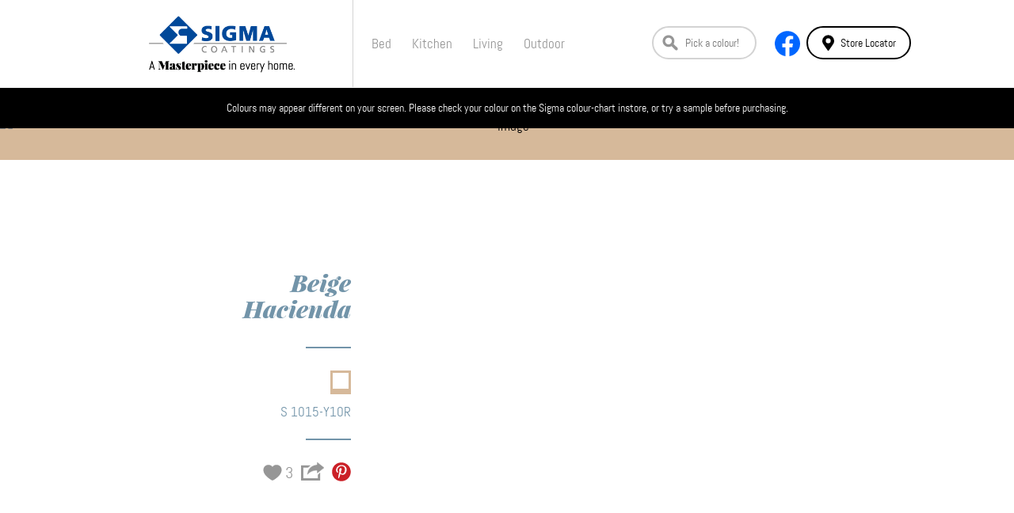

--- FILE ---
content_type: text/html; charset=UTF-8
request_url: https://sigmamasterpiece.com/beigehacienda/
body_size: 6128
content:
<!DOCTYPE html>
<html>
    <head>
        <meta http-equiv="Content-Type" content="text/html; charset=UTF-8">
        
        <meta http-equiv="X-UA-Compatible" content="IE=edge,chrome=1">
		<meta name="viewport" content="width=device-width, initial-scale=1.0, maximum-scale=1.0">

        <meta name='robots' content='index, follow, max-image-preview:large, max-snippet:-1, max-video-preview:-1' />
	<style>img:is([sizes="auto" i], [sizes^="auto," i]) { contain-intrinsic-size: 3000px 1500px }</style>
	
	<!-- This site is optimized with the Yoast SEO plugin v26.7 - https://yoast.com/wordpress/plugins/seo/ -->
	<link rel="canonical" href="https://sigmamasterpiece.com/beigehacienda/" />
	<meta property="og:locale" content="en_US" />
	<meta property="og:type" content="article" />
	<meta property="og:title" content="BeigeHacienda - Masterpiece - get inspired, with Sigma Malta" />
	<meta property="og:url" content="https://sigmamasterpiece.com/beigehacienda/" />
	<meta property="og:site_name" content="Masterpiece - get inspired, with Sigma Malta" />
	<meta property="article:publisher" content="https://www.facebook.com/sigmamalta" />
	<meta property="article:published_time" content="2016-08-20T06:22:12+00:00" />
	<meta property="article:modified_time" content="2016-08-22T08:34:56+00:00" />
	<meta name="author" content="admin" />
	<meta name="twitter:card" content="summary_large_image" />
	<meta name="twitter:label1" content="Written by" />
	<meta name="twitter:data1" content="admin" />
	<script type="application/ld+json" class="yoast-schema-graph">{"@context":"https://schema.org","@graph":[{"@type":"Article","@id":"https://sigmamasterpiece.com/beigehacienda/#article","isPartOf":{"@id":"https://sigmamasterpiece.com/beigehacienda/"},"author":{"name":"admin","@id":"https://sigmamasterpiece.com/#/schema/person/2e55f966f74bb81a468f43c4e17ac228"},"headline":"BeigeHacienda","datePublished":"2016-08-20T06:22:12+00:00","dateModified":"2016-08-22T08:34:56+00:00","mainEntityOfPage":{"@id":"https://sigmamasterpiece.com/beigehacienda/"},"wordCount":2,"commentCount":0,"publisher":{"@id":"https://sigmamasterpiece.com/#organization"},"keywords":["beige","malta","mexico"],"articleSection":["Outdoor"],"inLanguage":"en-US"},{"@type":"WebPage","@id":"https://sigmamasterpiece.com/beigehacienda/","url":"https://sigmamasterpiece.com/beigehacienda/","name":"BeigeHacienda - Masterpiece - get inspired, with Sigma Malta","isPartOf":{"@id":"https://sigmamasterpiece.com/#website"},"datePublished":"2016-08-20T06:22:12+00:00","dateModified":"2016-08-22T08:34:56+00:00","breadcrumb":{"@id":"https://sigmamasterpiece.com/beigehacienda/#breadcrumb"},"inLanguage":"en-US","potentialAction":[{"@type":"ReadAction","target":["https://sigmamasterpiece.com/beigehacienda/"]}]},{"@type":"BreadcrumbList","@id":"https://sigmamasterpiece.com/beigehacienda/#breadcrumb","itemListElement":[{"@type":"ListItem","position":1,"name":"Home","item":"https://sigmamasterpiece.com/"},{"@type":"ListItem","position":2,"name":"BeigeHacienda"}]},{"@type":"WebSite","@id":"https://sigmamasterpiece.com/#website","url":"https://sigmamasterpiece.com/","name":"Masterpiece - get inspired, with Sigma Malta","description":"","publisher":{"@id":"https://sigmamasterpiece.com/#organization"},"potentialAction":[{"@type":"SearchAction","target":{"@type":"EntryPoint","urlTemplate":"https://sigmamasterpiece.com/?s={search_term_string}"},"query-input":{"@type":"PropertyValueSpecification","valueRequired":true,"valueName":"search_term_string"}}],"inLanguage":"en-US"},{"@type":"Organization","@id":"https://sigmamasterpiece.com/#organization","name":"Sigma Malta","url":"https://sigmamasterpiece.com/","logo":{"@type":"ImageObject","inLanguage":"en-US","@id":"https://sigmamasterpiece.com/#/schema/logo/image/","url":"https://sigmamasterpiece.com/wp-content/uploads/2022/06/logo.png","contentUrl":"https://sigmamasterpiece.com/wp-content/uploads/2022/06/logo.png","width":540,"height":194,"caption":"Sigma Malta"},"image":{"@id":"https://sigmamasterpiece.com/#/schema/logo/image/"},"sameAs":["https://www.facebook.com/sigmamalta"]},{"@type":"Person","@id":"https://sigmamasterpiece.com/#/schema/person/2e55f966f74bb81a468f43c4e17ac228","name":"admin","image":{"@type":"ImageObject","inLanguage":"en-US","@id":"https://sigmamasterpiece.com/#/schema/person/image/","url":"https://secure.gravatar.com/avatar/a38524a9f00a6047fcd1a89177d45344?s=96&d=mm&r=g","contentUrl":"https://secure.gravatar.com/avatar/a38524a9f00a6047fcd1a89177d45344?s=96&d=mm&r=g","caption":"admin"},"url":"https://sigmamasterpiece.com/author/admin/"}]}</script>
	<!-- / Yoast SEO plugin. -->


<link rel='dns-prefetch' href='//ajax.googleapis.com' />
<link rel='stylesheet' id='wp-block-library-css' href='https://sigmamasterpiece.com/wp-includes/css/dist/block-library/style.min.css?ver=2e766c3f49c31f08ae6bda65fb80d60f' type='text/css' media='all' />
<style id='classic-theme-styles-inline-css' type='text/css'>
/*! This file is auto-generated */
.wp-block-button__link{color:#fff;background-color:#32373c;border-radius:9999px;box-shadow:none;text-decoration:none;padding:calc(.667em + 2px) calc(1.333em + 2px);font-size:1.125em}.wp-block-file__button{background:#32373c;color:#fff;text-decoration:none}
</style>
<style id='global-styles-inline-css' type='text/css'>
:root{--wp--preset--aspect-ratio--square: 1;--wp--preset--aspect-ratio--4-3: 4/3;--wp--preset--aspect-ratio--3-4: 3/4;--wp--preset--aspect-ratio--3-2: 3/2;--wp--preset--aspect-ratio--2-3: 2/3;--wp--preset--aspect-ratio--16-9: 16/9;--wp--preset--aspect-ratio--9-16: 9/16;--wp--preset--color--black: #000000;--wp--preset--color--cyan-bluish-gray: #abb8c3;--wp--preset--color--white: #ffffff;--wp--preset--color--pale-pink: #f78da7;--wp--preset--color--vivid-red: #cf2e2e;--wp--preset--color--luminous-vivid-orange: #ff6900;--wp--preset--color--luminous-vivid-amber: #fcb900;--wp--preset--color--light-green-cyan: #7bdcb5;--wp--preset--color--vivid-green-cyan: #00d084;--wp--preset--color--pale-cyan-blue: #8ed1fc;--wp--preset--color--vivid-cyan-blue: #0693e3;--wp--preset--color--vivid-purple: #9b51e0;--wp--preset--gradient--vivid-cyan-blue-to-vivid-purple: linear-gradient(135deg,rgba(6,147,227,1) 0%,rgb(155,81,224) 100%);--wp--preset--gradient--light-green-cyan-to-vivid-green-cyan: linear-gradient(135deg,rgb(122,220,180) 0%,rgb(0,208,130) 100%);--wp--preset--gradient--luminous-vivid-amber-to-luminous-vivid-orange: linear-gradient(135deg,rgba(252,185,0,1) 0%,rgba(255,105,0,1) 100%);--wp--preset--gradient--luminous-vivid-orange-to-vivid-red: linear-gradient(135deg,rgba(255,105,0,1) 0%,rgb(207,46,46) 100%);--wp--preset--gradient--very-light-gray-to-cyan-bluish-gray: linear-gradient(135deg,rgb(238,238,238) 0%,rgb(169,184,195) 100%);--wp--preset--gradient--cool-to-warm-spectrum: linear-gradient(135deg,rgb(74,234,220) 0%,rgb(151,120,209) 20%,rgb(207,42,186) 40%,rgb(238,44,130) 60%,rgb(251,105,98) 80%,rgb(254,248,76) 100%);--wp--preset--gradient--blush-light-purple: linear-gradient(135deg,rgb(255,206,236) 0%,rgb(152,150,240) 100%);--wp--preset--gradient--blush-bordeaux: linear-gradient(135deg,rgb(254,205,165) 0%,rgb(254,45,45) 50%,rgb(107,0,62) 100%);--wp--preset--gradient--luminous-dusk: linear-gradient(135deg,rgb(255,203,112) 0%,rgb(199,81,192) 50%,rgb(65,88,208) 100%);--wp--preset--gradient--pale-ocean: linear-gradient(135deg,rgb(255,245,203) 0%,rgb(182,227,212) 50%,rgb(51,167,181) 100%);--wp--preset--gradient--electric-grass: linear-gradient(135deg,rgb(202,248,128) 0%,rgb(113,206,126) 100%);--wp--preset--gradient--midnight: linear-gradient(135deg,rgb(2,3,129) 0%,rgb(40,116,252) 100%);--wp--preset--font-size--small: 13px;--wp--preset--font-size--medium: 20px;--wp--preset--font-size--large: 36px;--wp--preset--font-size--x-large: 42px;--wp--preset--spacing--20: 0.44rem;--wp--preset--spacing--30: 0.67rem;--wp--preset--spacing--40: 1rem;--wp--preset--spacing--50: 1.5rem;--wp--preset--spacing--60: 2.25rem;--wp--preset--spacing--70: 3.38rem;--wp--preset--spacing--80: 5.06rem;--wp--preset--shadow--natural: 6px 6px 9px rgba(0, 0, 0, 0.2);--wp--preset--shadow--deep: 12px 12px 50px rgba(0, 0, 0, 0.4);--wp--preset--shadow--sharp: 6px 6px 0px rgba(0, 0, 0, 0.2);--wp--preset--shadow--outlined: 6px 6px 0px -3px rgba(255, 255, 255, 1), 6px 6px rgba(0, 0, 0, 1);--wp--preset--shadow--crisp: 6px 6px 0px rgba(0, 0, 0, 1);}:where(.is-layout-flex){gap: 0.5em;}:where(.is-layout-grid){gap: 0.5em;}body .is-layout-flex{display: flex;}.is-layout-flex{flex-wrap: wrap;align-items: center;}.is-layout-flex > :is(*, div){margin: 0;}body .is-layout-grid{display: grid;}.is-layout-grid > :is(*, div){margin: 0;}:where(.wp-block-columns.is-layout-flex){gap: 2em;}:where(.wp-block-columns.is-layout-grid){gap: 2em;}:where(.wp-block-post-template.is-layout-flex){gap: 1.25em;}:where(.wp-block-post-template.is-layout-grid){gap: 1.25em;}.has-black-color{color: var(--wp--preset--color--black) !important;}.has-cyan-bluish-gray-color{color: var(--wp--preset--color--cyan-bluish-gray) !important;}.has-white-color{color: var(--wp--preset--color--white) !important;}.has-pale-pink-color{color: var(--wp--preset--color--pale-pink) !important;}.has-vivid-red-color{color: var(--wp--preset--color--vivid-red) !important;}.has-luminous-vivid-orange-color{color: var(--wp--preset--color--luminous-vivid-orange) !important;}.has-luminous-vivid-amber-color{color: var(--wp--preset--color--luminous-vivid-amber) !important;}.has-light-green-cyan-color{color: var(--wp--preset--color--light-green-cyan) !important;}.has-vivid-green-cyan-color{color: var(--wp--preset--color--vivid-green-cyan) !important;}.has-pale-cyan-blue-color{color: var(--wp--preset--color--pale-cyan-blue) !important;}.has-vivid-cyan-blue-color{color: var(--wp--preset--color--vivid-cyan-blue) !important;}.has-vivid-purple-color{color: var(--wp--preset--color--vivid-purple) !important;}.has-black-background-color{background-color: var(--wp--preset--color--black) !important;}.has-cyan-bluish-gray-background-color{background-color: var(--wp--preset--color--cyan-bluish-gray) !important;}.has-white-background-color{background-color: var(--wp--preset--color--white) !important;}.has-pale-pink-background-color{background-color: var(--wp--preset--color--pale-pink) !important;}.has-vivid-red-background-color{background-color: var(--wp--preset--color--vivid-red) !important;}.has-luminous-vivid-orange-background-color{background-color: var(--wp--preset--color--luminous-vivid-orange) !important;}.has-luminous-vivid-amber-background-color{background-color: var(--wp--preset--color--luminous-vivid-amber) !important;}.has-light-green-cyan-background-color{background-color: var(--wp--preset--color--light-green-cyan) !important;}.has-vivid-green-cyan-background-color{background-color: var(--wp--preset--color--vivid-green-cyan) !important;}.has-pale-cyan-blue-background-color{background-color: var(--wp--preset--color--pale-cyan-blue) !important;}.has-vivid-cyan-blue-background-color{background-color: var(--wp--preset--color--vivid-cyan-blue) !important;}.has-vivid-purple-background-color{background-color: var(--wp--preset--color--vivid-purple) !important;}.has-black-border-color{border-color: var(--wp--preset--color--black) !important;}.has-cyan-bluish-gray-border-color{border-color: var(--wp--preset--color--cyan-bluish-gray) !important;}.has-white-border-color{border-color: var(--wp--preset--color--white) !important;}.has-pale-pink-border-color{border-color: var(--wp--preset--color--pale-pink) !important;}.has-vivid-red-border-color{border-color: var(--wp--preset--color--vivid-red) !important;}.has-luminous-vivid-orange-border-color{border-color: var(--wp--preset--color--luminous-vivid-orange) !important;}.has-luminous-vivid-amber-border-color{border-color: var(--wp--preset--color--luminous-vivid-amber) !important;}.has-light-green-cyan-border-color{border-color: var(--wp--preset--color--light-green-cyan) !important;}.has-vivid-green-cyan-border-color{border-color: var(--wp--preset--color--vivid-green-cyan) !important;}.has-pale-cyan-blue-border-color{border-color: var(--wp--preset--color--pale-cyan-blue) !important;}.has-vivid-cyan-blue-border-color{border-color: var(--wp--preset--color--vivid-cyan-blue) !important;}.has-vivid-purple-border-color{border-color: var(--wp--preset--color--vivid-purple) !important;}.has-vivid-cyan-blue-to-vivid-purple-gradient-background{background: var(--wp--preset--gradient--vivid-cyan-blue-to-vivid-purple) !important;}.has-light-green-cyan-to-vivid-green-cyan-gradient-background{background: var(--wp--preset--gradient--light-green-cyan-to-vivid-green-cyan) !important;}.has-luminous-vivid-amber-to-luminous-vivid-orange-gradient-background{background: var(--wp--preset--gradient--luminous-vivid-amber-to-luminous-vivid-orange) !important;}.has-luminous-vivid-orange-to-vivid-red-gradient-background{background: var(--wp--preset--gradient--luminous-vivid-orange-to-vivid-red) !important;}.has-very-light-gray-to-cyan-bluish-gray-gradient-background{background: var(--wp--preset--gradient--very-light-gray-to-cyan-bluish-gray) !important;}.has-cool-to-warm-spectrum-gradient-background{background: var(--wp--preset--gradient--cool-to-warm-spectrum) !important;}.has-blush-light-purple-gradient-background{background: var(--wp--preset--gradient--blush-light-purple) !important;}.has-blush-bordeaux-gradient-background{background: var(--wp--preset--gradient--blush-bordeaux) !important;}.has-luminous-dusk-gradient-background{background: var(--wp--preset--gradient--luminous-dusk) !important;}.has-pale-ocean-gradient-background{background: var(--wp--preset--gradient--pale-ocean) !important;}.has-electric-grass-gradient-background{background: var(--wp--preset--gradient--electric-grass) !important;}.has-midnight-gradient-background{background: var(--wp--preset--gradient--midnight) !important;}.has-small-font-size{font-size: var(--wp--preset--font-size--small) !important;}.has-medium-font-size{font-size: var(--wp--preset--font-size--medium) !important;}.has-large-font-size{font-size: var(--wp--preset--font-size--large) !important;}.has-x-large-font-size{font-size: var(--wp--preset--font-size--x-large) !important;}
:where(.wp-block-post-template.is-layout-flex){gap: 1.25em;}:where(.wp-block-post-template.is-layout-grid){gap: 1.25em;}
:where(.wp-block-columns.is-layout-flex){gap: 2em;}:where(.wp-block-columns.is-layout-grid){gap: 2em;}
:root :where(.wp-block-pullquote){font-size: 1.5em;line-height: 1.6;}
</style>
<link rel='stylesheet' id='jqueryui-css' href='https://ajax.googleapis.com/ajax/libs/jqueryui/1.10.4/themes/smoothness/jquery-ui.css?ver=2e766c3f49c31f08ae6bda65fb80d60f' type='text/css' media='all' />
<link rel='stylesheet' id='screen-css' href='https://sigmamasterpiece.com/wp-content/themes/sigmamasterpiece/style.css?ver=44' type='text/css' media='screen' />
<link rel="https://api.w.org/" href="https://sigmamasterpiece.com/wp-json/" /><link rel="alternate" title="JSON" type="application/json" href="https://sigmamasterpiece.com/wp-json/wp/v2/posts/2453" /><link rel="alternate" title="oEmbed (JSON)" type="application/json+oembed" href="https://sigmamasterpiece.com/wp-json/oembed/1.0/embed?url=https%3A%2F%2Fsigmamasterpiece.com%2Fbeigehacienda%2F" />
<link rel="alternate" title="oEmbed (XML)" type="text/xml+oembed" href="https://sigmamasterpiece.com/wp-json/oembed/1.0/embed?url=https%3A%2F%2Fsigmamasterpiece.com%2Fbeigehacienda%2F&#038;format=xml" />
		<link href="https://sigmamasterpiece.com/wp-content/themes/sigmamasterpiece/css/style.css" rel="stylesheet" type="text/css">
        
        <!--[if lt IE 9]>
			<script src="https://sigmamasterpiece.com/wp-content/themes/sigmamasterpiece/js/html5shiv.js"></script>
		<![endif]-->
        
                
		<!--
                    <title>Beige</br><span>Hacienda</span></title>
            <meta name="description" content="" />

            <meta property="og:title" content="BeigeHacienda" />
            <meta property="og:image" content="https://sigmamasterpiece.com/wp-content/uploads/2016/08/SS16_66.png" />
            <meta property="og:url" content="https://sigmamasterpiece.com/beigehacienda/" />
            <meta property="og:description" content="..." />
         !-->
		
		
        <script type="7e0f4a82a16fe40904b00ea0-text/javascript">
            var siteUrl = "https://sigmamasterpiece.com";
            var ajaxUrl = "https://sigmamasterpiece.com/wp-admin/admin-ajax.php";
            var ip = "18.116.15.155, 18.116.15.155, 18.116.15.155";
        </script>
    </head>
    <body class="post-template-default single single-post postid-2453 single-format-standard beigehacienda">
        <div id="fb-root"></div>
        <script type="7e0f4a82a16fe40904b00ea0-text/javascript">(function(d, s, id) {
          var js, fjs = d.getElementsByTagName(s)[0];
          if (d.getElementById(id)) return;
          js = d.createElement(s); js.id = id;
          js.src = "//connect.facebook.net/en_EN/sdk.js#xfbml=1&appId=104160059678792&version=v2.0";
          fjs.parentNode.insertBefore(js, fjs);
        }(document, 'script', 'facebook-jssdk'));</script>
        <script async src="//platform.twitter.com/widgets.js" charset="utf-8" type="7e0f4a82a16fe40904b00ea0-text/javascript"></script><header>
	<div class="container top-box">
		<div class="logo-box"><a href="/" ><img src="https://sigmamasterpiece.com/wp-content/themes/sigmamasterpiece/images/logo.png" alt="logo"/></a></div>
		<a href="#" class="btn-mobile-menu"></a>
		<nav>
			<div class="overlay"></div>
            <ul>
                                
                                    <li><a href="https://sigmamasterpiece.com/category/bed/">Bed</a></li>
                                    <li><a href="https://sigmamasterpiece.com/category/kitchen/">Kitchen</a></li>
                                    <li><a href="https://sigmamasterpiece.com/category/living/">Living</a></li>
                                    <li><a href="https://sigmamasterpiece.com/category/outdoor/">Outdoor</a></li>
                                
            </ul>
		</nav>
		<div class="search">
			<form action="https://sigmamasterpiece.com/" method="get" id="searchform">
				<input type="text" name="s" id="s" class="search" placeholder="Pick a colour!"/>
				
			
				<a href="https://www.facebook.com/sigmamalta?fref=ts" target="_blank" class="fb"><img src="https://sigmamasterpiece.com/wp-content/themes/sigmamasterpiece/images/ico-fb-2.svg" alt="facebook"/></a>
				<a href="http://www.sigmamalta.com/stockist-locator/" target="_blank" class="find-us-btn"/>
					<img src="https://sigmamasterpiece.com/wp-content/themes/sigmamasterpiece/images/pin.svg" alt="pin-icon"/>
					Store Locator
				</a>
			</form>
			<div class="box-locate">
				<h1>Store Locator</h1>
				<a class="logo"></a>
				
				<a href="http://www.sigmamalta.com/stockist-locator/" class="black text-uppercase" target="_blank"><strong>Click here to find your nearest Sigma store.</strong></a>
			</div>
		</div>
	</div>
		<div class='disclaimer'>
	    Colours may appear different on your screen. Please check your colour on the Sigma colour-chart instore, or try a sample before purchasing.
	</div>
</header>

    <section class="box head"  style="background-color: #d6b99a;">
        <div class="image">
            <img src="" alt="image"/>
        </div>
    </section>

    
    <section class="box x5">
        <div class="container p-t-40 p-b-25">

            <div class="col-sm-4 l">
                <h1 class="color-x1"><span>Beige</br><span>Hacienda</span></span></h1>
                <div class="line color-x1"></div>
                <div class="box-color">
                    <ul>
                                                    <li><a href="#" style="border-color: #d6b99a" data-name="S 1015-Y10R"></a></li>
                                            </ul>
                    <p class="code-info color-x1">S 1015-Y10R</p>
                </div>
                

                <div class="line color-x1"></div>
                <ul class="list-social">
                    <li><a href="#" class="x1 btn-like" data-post-id="2453">3</a></li>
                    <li>
                        <a href="https://sigmamasterpiece.com/beigehacienda/" class="x2"></a>
                        <ul class="share-social-list">
                            <li><a href="https://www.facebook.com/sharer/sharer.php?u=https://sigmamasterpiece.com/beigehacienda/" class="facebook" target="_blank"></a></li>
                            <li><a href="https://twitter.com/share?text=Beige</br><span>Hacienda</span>&url=https://sigmamasterpiece.com/beigehacienda/" class="twitter" target="_blank"></a></li>
                            <!-- <li><a href="#" class="pinterest"></a></li> -->
                            <li><a href="https://plus.google.com/share?url=https://sigmamasterpiece.com/beigehacienda/" class="google" target="_blank"></a></li>
                            <li><a href="#" class="flickr" target="_blank"></a></li>
                            <li><a href="https://tumblr.com/share?s=&v=3&t=Beige</br><span>Hacienda</span>&u=https://sigmamasterpiece.com/beigehacienda/" class="tumblr" target="_blank"></a></li>
                            <li><a href="/cdn-cgi/l/email-protection#be81cdcbdcd4dbddca83fdd6dbddd59ed7ca98dcd1dac783f2d1d1d59edfca849ed6cacacecd849191cdd7d9d3dfd3dfcdcadbccced7dbdddb90ddd1d391dcdbd7d9dbd6dfddd7dbd0dadf91" class="mail" target="_blank"></a></li>
                        </ul>
                    </li>
                    <li><a class="x3" href="//www.pinterest.com/pin/create/button/?url=https://sigmamasterpiece.com/beigehacienda/&description=BeigeHacienda&media=https://sigmamasterpiece.com/wp-content/uploads/2016/08/SS16_66.png" data-pin-do="buttonPin" data-pin-shape="round" data-pin-height="48"></a></li>
                </ul>					
            </div>
            <div class="col-sm-8 r x1 content">
                                
                <div class="photo-colors">
                                    </div>
            </div>
        </div>	
    </section>

    <section class="box comment"  style="background-color: #d6b99a;">
        <div class="container p-t-50">
            <div class="col-sm-4 l">
                <h1 class="white">Comment:<br><span>Talk about it!</span></h1>

                <div class="line white"></div>
                <ul class="list-social">
                    <li><a href="#" class="x1 btn-like" data-post-id="2453">3</a></li>
                    <li>
                        <a href="https://sigmamasterpiece.com/beigehacienda/" class="x2 white"></a>
                        <ul class="share-social-list">
                            <li><a href="https://www.facebook.com/sharer/sharer.php?u=https://sigmamasterpiece.com/beigehacienda/" class="facebook" target="_blank"></a></li>
                            <li><a href="https://twitter.com/share?text=Beige</br><span>Hacienda</span>&url=https://sigmamasterpiece.com/beigehacienda/" class="twitter" target="_blank"></a></li>
                            <!-- <li><a href="#" class="pinterest"></a></li> -->
                            <li><a href="https://plus.google.com/share?url=https://sigmamasterpiece.com/beigehacienda/" class="google" target="_blank"></a></li>
                            <li><a href="#" class="flickr" target="_blank"></a></li>
                            <li><a href="https://tumblr.com/share?s=&v=3&t=Beige</br><span>Hacienda</span>&u=https://sigmamasterpiece.com/beigehacienda/" class="tumblr" target="_blank"></a></li>
                            <li><a href="/cdn-cgi/l/email-protection#2f105c5a4d454a4c5b126c474a4c440f465b094d404b5612634040440f4e5b150f475b5b5f5c1500005c4648424e424e5c5b4a5d5f464a4c4a014c4042004d4a46484a474e4c464a414b4e00" class="mail" target="_blank"></a></li>
                        </ul>
                    </li>
                    <li><a  class="x3" href="//www.pinterest.com/pin/create/button/?url=https://sigmamasterpiece.com/beigehacienda/&description=BeigeHacienda&media=https://sigmamasterpiece.com/wp-content/uploads/2016/08/SS16_66.png" target="_blank" data-pin-do="buttonPin" data-pin-shape="round" data-pin-height="48"></a></li>
                </ul>
            </div>
            <div class="col-sm-8 r x2">
                <div class="fb-comments" data-href="https://sigmamasterpiece.com/beigehacienda/" data-numposts="5" data-colorscheme="light"></div>	
            </div>
        </div>	
    </section>



<div style="display:none;"><a onclick="if (!window.__cfRLUnblockHandlers) return false; window.open('https://www.gravityscan.com/verify/675cead876406d48694b700ab6ccdd78e941ab78eb76128879367b9fd5444fa4','gravityscan-verified-secure-site','width=760,height=470,left=160,top=170');return false;" href="https://www.gravityscan.com/verify/675cead876406d48694b700ab6ccdd78e941ab78eb76128879367b9fd5444fa4" target="_blank" rel="noopener noreferrer" data-cf-modified-7e0f4a82a16fe40904b00ea0-=""><img src="https://badges.gravityscan.com/badges/www.sigmamasterpiece.com-675cead876406d48694b700ab6ccdd78e941ab78eb76128879367b9fd5444fa4" alt="Website Malware Scan" width="117" height="67"></a></div>
        <script data-cfasync="false" src="/cdn-cgi/scripts/5c5dd728/cloudflare-static/email-decode.min.js"></script><script src="https://ajax.googleapis.com/ajax/libs/jquery/1.8.2/jquery.min.js" type="7e0f4a82a16fe40904b00ea0-text/javascript"></script>
    <script src="https://ajax.aspnetcdn.com/ajax/jquery.validate/1.13.1/jquery.validate.min.js" type="7e0f4a82a16fe40904b00ea0-text/javascript"></script>
    <script src="https://sigmamasterpiece.com/wp-content/themes/sigmamasterpiece/js/libs.js" type="7e0f4a82a16fe40904b00ea0-text/javascript"></script>
    <script src="https://sigmamasterpiece.com/wp-content/themes/sigmamasterpiece/js/app.js" type="7e0f4a82a16fe40904b00ea0-text/javascript"></script>
    
    <script type="7e0f4a82a16fe40904b00ea0-text/javascript">
        (function(i,s,o,g,r,a,m){i['GoogleAnalyticsObject']=r;i[r]=i[r]||function(){
        (i[r].q=i[r].q||[]).push(arguments)},i[r].l=1*new Date();a=s.createElement(o),
        m=s.getElementsByTagName(o)[0];a.async=1;a.src=g;m.parentNode.insertBefore(a,m)
        })(window,document,'script','//www.google-analytics.com/analytics.js','ga');
        ga('create', 'UA-45877916-6', 'auto');
        ga('send', 'pageview');
    </script>
<script src="/cdn-cgi/scripts/7d0fa10a/cloudflare-static/rocket-loader.min.js" data-cf-settings="7e0f4a82a16fe40904b00ea0-|49" defer></script><script defer src="https://static.cloudflareinsights.com/beacon.min.js/vcd15cbe7772f49c399c6a5babf22c1241717689176015" integrity="sha512-ZpsOmlRQV6y907TI0dKBHq9Md29nnaEIPlkf84rnaERnq6zvWvPUqr2ft8M1aS28oN72PdrCzSjY4U6VaAw1EQ==" data-cf-beacon='{"version":"2024.11.0","token":"22a9ff31beba4ee3a475a26e3db9d17f","r":1,"server_timing":{"name":{"cfCacheStatus":true,"cfEdge":true,"cfExtPri":true,"cfL4":true,"cfOrigin":true,"cfSpeedBrain":true},"location_startswith":null}}' crossorigin="anonymous"></script>
</body><!--
Performance optimized by Redis Object Cache. Learn more: https://wprediscache.com

Retrieved 624 objects (171 KB) from Redis using PhpRedis (v6.0.2).
-->


--- FILE ---
content_type: text/css
request_url: https://sigmamasterpiece.com/wp-content/themes/sigmamasterpiece/style.css?ver=44
body_size: -175
content:
/*
Theme Name: Sigmamasterpiece
Author: ClearMedia

This theme, like WordPress, is licensed under the GPL.
Use it to make something cool, have fun, and share what you've learned with others.
*/

@import url("css/style.css?v=2");
@import url("css/style-additional.css");

body.home {
    padding-top: 110px !important;
}

--- FILE ---
content_type: text/javascript
request_url: https://sigmamasterpiece.com/wp-content/themes/sigmamasterpiece/js/app.js
body_size: 1985
content:
if (!Array.prototype.indexOf) {
    Array.prototype.indexOf = function(obj, start) {
         for (var i = (start || 0), j = this.length; i < j; i++) {
             if (this[i] === obj) { return i; }
         }
         return -1;
    };
}

function App() {
    var _self   = this;
    this.debug  = true;
    this.done   = false;
    this.views  = {
        btnLike:        $(".btn-like"),
        btnLikeContest: $(".btn-like-contest"),
        boxColor:       $(".box-color a"),
        btnMobileMenu:  $(".btn-mobile-menu"),
        btnLocate:      $(".btn-locate, .btn-find-us"),
		fancybox:		$(".fancybox"),
        contestForm:    $("form.contest")
    };
    
    this.init = function() {
        
        this.views.btnLike.click(this.clickLike);
        this.views.btnLikeContest.click(this.clickLikeContest);
        this.views.boxColor.click(this.clickColor);
        this.views.btnMobileMenu.click(this.clickMobileMenu);
        this.views.btnLocate.click(this.clickLocate);
        this.views.contestForm.submit(this.submitContestForm);
        
        if(this.isAndroid() || this.isIOS()) {
            $("input.search").width($("header").width() - 125);
        }
        
        $("form.contest").validate();
        
        $("input[name=img4]").change(function(e) {
            $("ul.files-list").empty();
            if($("ul.files-list li").size() >= 5) {
                alert("You can upload only 5 files");
                
                return;
            } else {
                for (var i = 0; i < $(this).get(0).files.length; ++i) {  
                    if(i < 5) {
                        $("ul.files-list").append("<li>" + $(this).get(0).files[i].name + "</li>")
                    } else {
                        alert("You can upload only 5 files");
                        e.stopPropagation();
                        
                        break;
                        return;
                    }
                }
            }
        });
        /*
        $(".item-box").find(".before").mouseenter(function(){
            $(this).fadeOut(750, function(){
                $(this).parent().find(".after").fadeIn(750);
            });
        });
        
        $(".item-box").find(".after").mouseleave(function(){
            $(this).fadeOut(750, function(){
                $(this).parent().find(".before").fadeIn(750);
            });
        });*/
        
        var scroll = this.getQueryString("scroll");
        if(scroll) {
            $("html, body").animate({
                scrollTop: $("#" + scroll).offset().top - $("header").height()
            }, 1000);
        }
		
		this.views.fancybox.fancybox({
			padding: 0,
			margin: 0,
            type: "inline"
		});
    };
    
    this.submitContestForm = function(e) {
        if($(this).valid()) {   
            
            
        
            var fd = new FormData();
            fd.append("name", $("input[name=name]").val());
            fd.append("action", "addContestItem");
            fd.append("email", $("input[name=email]").val());
            fd.append("phone", $("input[name=phone]").val());
            fd.append("idea", $("textarea[name=idea]").val());
            fd.append("file_inspiration1", $("input#file-inspiration-1")[0].files[0]);
            fd.append("file_inspiration2", $("input#file-inspiration-2")[0].files[0]);
            fd.append("file_inspiration3", $("input#file-inspiration-3")[0].files[0]);
            
            var files = $("input#multi-files")[0].files;
            for(var i in files) {
                fd.append("file_inspiration" + parseInt(4 + parseInt(i)), files[i]);
            }

            var self = $(this);;
			
			if($("input#file-inspiration-1")[0].files[0] && $("input#file-inspiration-2")[0].files[0] && $("input#file-inspiration-3")[0].files[0]) {
				$(this).find("input[type=submit]").fadeOut(300);
				
				$.ajax({
					url: ajaxUrl,
					type: "POST",
					data: fd,
					contentType: false,
					processData: false,
					success: function(data){
						//data = parseInt(data);
						console.log(data);
						
						if(data == 1) {
							$(".form-box").fadeOut(300, function(){
								$(".upload-box").addClass("thanks");
								$(".success").fadeIn(300);
							});
							
						} else {
							alert("Something goes wrong. Please contact with admins with this information: " + data);
							$(this).find("input[type=submit]").fadeIn(300);
						}
					}
				});
			} else {
				alert("Whoops! Looks like you haven’t uploaded enough images. Please select a minimum of 3 images, including one of your current room, in order to enter.");
			}
        }
		
              
        return false;
    };
    
    this.clickLocate = function() {
        $(".box-locate").slideToggle(500);
      
        return false;
    };
    
    this.clickMobileMenu = function() {
        $("header nav").slideToggle(700);
        
        return false;
    };
    
    this.clickColor = function() {
        var color = $(this).css("border-color");
        var name  = $(this).data("name");
        
        
        $(".box.head").css("background-color", color);
        $(".box.comment").css("background-color", color);
        
        $(".code-info").text(name);
        
        return false;
    };
    
    this.clickLike = function() {
        var self = $(this);
        
        var data = {
            action: "like",
            id:     $(this).data("post-id")
        };
        
        if(self.data("liked") != 1) {
            self.text("");
            $.post(ajaxUrl, data, function(data){
                self.text(data);
                self.attr("data-liked", 1);
                //self.unbind("click");
            });
        }
        
        return false;
    };
    
    this.clickLikeContest = function() {
        var self = $(this);
        
        var data = {
            action: "likeContest",
            id:     $(this).data("post-id"),
            type:   $(this).data("type"),
            ip:     ip
        };
        
        if(self.data("liked") != 1) {
            
            $.post(ajaxUrl, data, function(data){
                
                if(data != -1) {
                    $(".btn-like-contest.all").text(data);
                    $(".btn-like-contest").addClass("active");
                    self.attr("data-liked", 1);
                } else {
                    $("p.error").fadeIn();
                }
                //self.unbind("click");
            });
        } else {
            $("p.error").fadeIn();
        }
        
        return false;
    };
    
    this.log = function(data) {
        if(this.debug && console) {
            console.log(data);
        }
    };
	
	this.getQueryString = function(name) {
        name = name.replace(/[\[]/, "\\\[").replace(/[\]]/, "\\\]");
        var regex = new RegExp("[\\?&]" + name + "=([^&#]*)"),
            results = regex.exec(location.search);
        return results == null ? "" : decodeURIComponent(results[1].replace(/\+/g, " "));
    };
	
	this.isInt = function(n) {
        return n % 1 === 0;
    }
	
	this.isIOS = function() {
        return navigator.userAgent.match(/(iPhone|iPod|iPad)/i);
    };
	
	this.isAndroid = function() {
        return navigator.userAgent.toLowerCase().indexOf("android") > -1;
    };
	

		
		$('.x2').click(function() {
			var sl = $(".share-social-list", $(this).parent());

			if(sl.is(":visible")) {
				sl.closest(".box-social").removeClass("open");
				sl.slideToggle(1000);
			} 
			else if(!sl.is(":visible")) {
				sl.closest(".box-social").addClass("open");
				sl.slideToggle(1000);
			}
			return false;
		});

}

$(document).ready(function(){
   window.app = new App();
   window.app.init();
});

$(document).ready(function() {
	$(".input-container input:file").change(function (){
		if($(this).val().length > 0 )
			$(this).prev('img').slideDown();
		else
			$(this).prev('img').slideUp();
	});
	/*
	$(".input-container-upload input:file").change(function (){
		var files = $(this).get(0).files;
		var selectedItems = $('.selected-files');
		
		if( files.length > 0) {
			for(i = 0; i < files.length; i++) {
				selectedItems.append("<p>" + files[i].name + "</p>");
			}			
			selectedItems.slideDown();
		}
		else {
			selectedItems.slideUp();
		}
		
		console.log(files);
	});
	*/
});

--- FILE ---
content_type: image/svg+xml
request_url: https://sigmamasterpiece.com/wp-content/themes/sigmamasterpiece/images/pin.svg
body_size: -153
content:
<svg xmlns="http://www.w3.org/2000/svg" viewBox="0 0 11.25 15"><g id="Layer_2" data-name="Layer 2"><g id="Layer_2-2" data-name="Layer 2"><path id="FontAwsome_map-marker-alt_" data-name="FontAwsome map-marker-alt " d="M5.05,14.7C.79,8.53,0,7.89,0,5.62a5.63,5.63,0,0,1,11.25,0c0,2.27-.79,2.91-5,9.08a.69.69,0,0,1-1,.17A.55.55,0,0,1,5.05,14.7ZM5.62,8A2.35,2.35,0,1,0,3.28,5.62,2.35,2.35,0,0,0,5.62,8Z"/></g></g></svg>

--- FILE ---
content_type: text/plain
request_url: https://www.google-analytics.com/j/collect?v=1&_v=j102&a=653250064&t=pageview&_s=1&dl=https%3A%2F%2Fsigmamasterpiece.com%2Fbeigehacienda%2F&ul=en-us%40posix&sr=1280x720&vp=1280x720&_u=IEBAAEABAAAAACAAI~&jid=895468915&gjid=643072619&cid=216085315.1768405707&tid=UA-45877916-6&_gid=571767898.1768405707&_r=1&_slc=1&z=1980770497
body_size: -452
content:
2,cG-D3HCH3RDHM